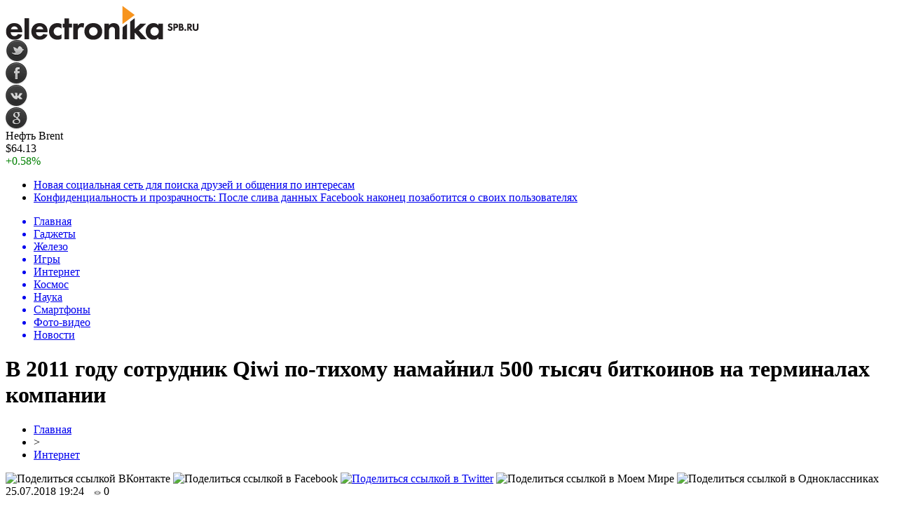

--- FILE ---
content_type: text/html; charset=UTF-8
request_url: http://electronika.spb.ru/%D0%B2-2011-%D0%B3%D0%BE%D0%B4%D1%83-%D1%81%D0%BE%D1%82%D1%80%D1%83%D0%B4%D0%BD%D0%B8%D0%BA-qiwi-%D0%BF%D0%BE-%D1%82%D0%B8%D1%85%D0%BE%D0%BC%D1%83-%D0%BD%D0%B0%D0%BC%D0%B0%D0%B9%D0%BD%D0%B8%D0%BB-500-16620/
body_size: 10176
content:
<!DOCTYPE html PUBLIC "-//W3C//DTD XHTML 1.0 Transitional//EN" "http://www.w3.org/TR/xhtml1/DTD/xhtml1-transitional.dtd">
<html xmlns="http://www.w3.org/1999/xhtml">
<head>
<meta http-equiv="Content-Type" content="text/html; charset=utf-8" />

<title>В 2011 году сотрудник Qiwi по-тихому намайнил 500 тысяч биткоинов на терминалах компании</title>
<meta name="description" content="Глава Qiwi – Сергей Солонин – рассказал на лекции в MACS о том, как бывший технический директор компании добыл 500 тысяч биткоинов на терминалах компании. Это раскрыла система безопасности: она обнаружила, что аппараты работали ночью с усиленной мощностью, когда, по идее, ими не должны пользоваться вообще." />

<link rel="Shortcut Icon" href="http://electronika.spb.ru/favicon.ico" type="image/x-icon" />
<link rel="alternate" type="application/rss+xml" title="Электроника и техника - RSS" href="http://electronika.spb.ru/feed/" />
<link rel="stylesheet" href="http://electronika.spb.ru/wp-content/themes/electronika/style.css" type="text/css" />
<script src="//ajax.googleapis.com/ajax/libs/jquery/2.1.4/jquery.min.js"></script>
<link href='http://fonts.googleapis.com/css?family=Cuprum:400,400italic&subset=cyrillic' rel='stylesheet' type='text/css'><meta name='robots' content='max-image-preview:large' />
<style id='classic-theme-styles-inline-css' type='text/css'>
/*! This file is auto-generated */
.wp-block-button__link{color:#fff;background-color:#32373c;border-radius:9999px;box-shadow:none;text-decoration:none;padding:calc(.667em + 2px) calc(1.333em + 2px);font-size:1.125em}.wp-block-file__button{background:#32373c;color:#fff;text-decoration:none}
</style>
<style id='global-styles-inline-css' type='text/css'>
body{--wp--preset--color--black: #000000;--wp--preset--color--cyan-bluish-gray: #abb8c3;--wp--preset--color--white: #ffffff;--wp--preset--color--pale-pink: #f78da7;--wp--preset--color--vivid-red: #cf2e2e;--wp--preset--color--luminous-vivid-orange: #ff6900;--wp--preset--color--luminous-vivid-amber: #fcb900;--wp--preset--color--light-green-cyan: #7bdcb5;--wp--preset--color--vivid-green-cyan: #00d084;--wp--preset--color--pale-cyan-blue: #8ed1fc;--wp--preset--color--vivid-cyan-blue: #0693e3;--wp--preset--color--vivid-purple: #9b51e0;--wp--preset--gradient--vivid-cyan-blue-to-vivid-purple: linear-gradient(135deg,rgba(6,147,227,1) 0%,rgb(155,81,224) 100%);--wp--preset--gradient--light-green-cyan-to-vivid-green-cyan: linear-gradient(135deg,rgb(122,220,180) 0%,rgb(0,208,130) 100%);--wp--preset--gradient--luminous-vivid-amber-to-luminous-vivid-orange: linear-gradient(135deg,rgba(252,185,0,1) 0%,rgba(255,105,0,1) 100%);--wp--preset--gradient--luminous-vivid-orange-to-vivid-red: linear-gradient(135deg,rgba(255,105,0,1) 0%,rgb(207,46,46) 100%);--wp--preset--gradient--very-light-gray-to-cyan-bluish-gray: linear-gradient(135deg,rgb(238,238,238) 0%,rgb(169,184,195) 100%);--wp--preset--gradient--cool-to-warm-spectrum: linear-gradient(135deg,rgb(74,234,220) 0%,rgb(151,120,209) 20%,rgb(207,42,186) 40%,rgb(238,44,130) 60%,rgb(251,105,98) 80%,rgb(254,248,76) 100%);--wp--preset--gradient--blush-light-purple: linear-gradient(135deg,rgb(255,206,236) 0%,rgb(152,150,240) 100%);--wp--preset--gradient--blush-bordeaux: linear-gradient(135deg,rgb(254,205,165) 0%,rgb(254,45,45) 50%,rgb(107,0,62) 100%);--wp--preset--gradient--luminous-dusk: linear-gradient(135deg,rgb(255,203,112) 0%,rgb(199,81,192) 50%,rgb(65,88,208) 100%);--wp--preset--gradient--pale-ocean: linear-gradient(135deg,rgb(255,245,203) 0%,rgb(182,227,212) 50%,rgb(51,167,181) 100%);--wp--preset--gradient--electric-grass: linear-gradient(135deg,rgb(202,248,128) 0%,rgb(113,206,126) 100%);--wp--preset--gradient--midnight: linear-gradient(135deg,rgb(2,3,129) 0%,rgb(40,116,252) 100%);--wp--preset--font-size--small: 13px;--wp--preset--font-size--medium: 20px;--wp--preset--font-size--large: 36px;--wp--preset--font-size--x-large: 42px;--wp--preset--spacing--20: 0.44rem;--wp--preset--spacing--30: 0.67rem;--wp--preset--spacing--40: 1rem;--wp--preset--spacing--50: 1.5rem;--wp--preset--spacing--60: 2.25rem;--wp--preset--spacing--70: 3.38rem;--wp--preset--spacing--80: 5.06rem;--wp--preset--shadow--natural: 6px 6px 9px rgba(0, 0, 0, 0.2);--wp--preset--shadow--deep: 12px 12px 50px rgba(0, 0, 0, 0.4);--wp--preset--shadow--sharp: 6px 6px 0px rgba(0, 0, 0, 0.2);--wp--preset--shadow--outlined: 6px 6px 0px -3px rgba(255, 255, 255, 1), 6px 6px rgba(0, 0, 0, 1);--wp--preset--shadow--crisp: 6px 6px 0px rgba(0, 0, 0, 1);}:where(.is-layout-flex){gap: 0.5em;}:where(.is-layout-grid){gap: 0.5em;}body .is-layout-flex{display: flex;}body .is-layout-flex{flex-wrap: wrap;align-items: center;}body .is-layout-flex > *{margin: 0;}body .is-layout-grid{display: grid;}body .is-layout-grid > *{margin: 0;}:where(.wp-block-columns.is-layout-flex){gap: 2em;}:where(.wp-block-columns.is-layout-grid){gap: 2em;}:where(.wp-block-post-template.is-layout-flex){gap: 1.25em;}:where(.wp-block-post-template.is-layout-grid){gap: 1.25em;}.has-black-color{color: var(--wp--preset--color--black) !important;}.has-cyan-bluish-gray-color{color: var(--wp--preset--color--cyan-bluish-gray) !important;}.has-white-color{color: var(--wp--preset--color--white) !important;}.has-pale-pink-color{color: var(--wp--preset--color--pale-pink) !important;}.has-vivid-red-color{color: var(--wp--preset--color--vivid-red) !important;}.has-luminous-vivid-orange-color{color: var(--wp--preset--color--luminous-vivid-orange) !important;}.has-luminous-vivid-amber-color{color: var(--wp--preset--color--luminous-vivid-amber) !important;}.has-light-green-cyan-color{color: var(--wp--preset--color--light-green-cyan) !important;}.has-vivid-green-cyan-color{color: var(--wp--preset--color--vivid-green-cyan) !important;}.has-pale-cyan-blue-color{color: var(--wp--preset--color--pale-cyan-blue) !important;}.has-vivid-cyan-blue-color{color: var(--wp--preset--color--vivid-cyan-blue) !important;}.has-vivid-purple-color{color: var(--wp--preset--color--vivid-purple) !important;}.has-black-background-color{background-color: var(--wp--preset--color--black) !important;}.has-cyan-bluish-gray-background-color{background-color: var(--wp--preset--color--cyan-bluish-gray) !important;}.has-white-background-color{background-color: var(--wp--preset--color--white) !important;}.has-pale-pink-background-color{background-color: var(--wp--preset--color--pale-pink) !important;}.has-vivid-red-background-color{background-color: var(--wp--preset--color--vivid-red) !important;}.has-luminous-vivid-orange-background-color{background-color: var(--wp--preset--color--luminous-vivid-orange) !important;}.has-luminous-vivid-amber-background-color{background-color: var(--wp--preset--color--luminous-vivid-amber) !important;}.has-light-green-cyan-background-color{background-color: var(--wp--preset--color--light-green-cyan) !important;}.has-vivid-green-cyan-background-color{background-color: var(--wp--preset--color--vivid-green-cyan) !important;}.has-pale-cyan-blue-background-color{background-color: var(--wp--preset--color--pale-cyan-blue) !important;}.has-vivid-cyan-blue-background-color{background-color: var(--wp--preset--color--vivid-cyan-blue) !important;}.has-vivid-purple-background-color{background-color: var(--wp--preset--color--vivid-purple) !important;}.has-black-border-color{border-color: var(--wp--preset--color--black) !important;}.has-cyan-bluish-gray-border-color{border-color: var(--wp--preset--color--cyan-bluish-gray) !important;}.has-white-border-color{border-color: var(--wp--preset--color--white) !important;}.has-pale-pink-border-color{border-color: var(--wp--preset--color--pale-pink) !important;}.has-vivid-red-border-color{border-color: var(--wp--preset--color--vivid-red) !important;}.has-luminous-vivid-orange-border-color{border-color: var(--wp--preset--color--luminous-vivid-orange) !important;}.has-luminous-vivid-amber-border-color{border-color: var(--wp--preset--color--luminous-vivid-amber) !important;}.has-light-green-cyan-border-color{border-color: var(--wp--preset--color--light-green-cyan) !important;}.has-vivid-green-cyan-border-color{border-color: var(--wp--preset--color--vivid-green-cyan) !important;}.has-pale-cyan-blue-border-color{border-color: var(--wp--preset--color--pale-cyan-blue) !important;}.has-vivid-cyan-blue-border-color{border-color: var(--wp--preset--color--vivid-cyan-blue) !important;}.has-vivid-purple-border-color{border-color: var(--wp--preset--color--vivid-purple) !important;}.has-vivid-cyan-blue-to-vivid-purple-gradient-background{background: var(--wp--preset--gradient--vivid-cyan-blue-to-vivid-purple) !important;}.has-light-green-cyan-to-vivid-green-cyan-gradient-background{background: var(--wp--preset--gradient--light-green-cyan-to-vivid-green-cyan) !important;}.has-luminous-vivid-amber-to-luminous-vivid-orange-gradient-background{background: var(--wp--preset--gradient--luminous-vivid-amber-to-luminous-vivid-orange) !important;}.has-luminous-vivid-orange-to-vivid-red-gradient-background{background: var(--wp--preset--gradient--luminous-vivid-orange-to-vivid-red) !important;}.has-very-light-gray-to-cyan-bluish-gray-gradient-background{background: var(--wp--preset--gradient--very-light-gray-to-cyan-bluish-gray) !important;}.has-cool-to-warm-spectrum-gradient-background{background: var(--wp--preset--gradient--cool-to-warm-spectrum) !important;}.has-blush-light-purple-gradient-background{background: var(--wp--preset--gradient--blush-light-purple) !important;}.has-blush-bordeaux-gradient-background{background: var(--wp--preset--gradient--blush-bordeaux) !important;}.has-luminous-dusk-gradient-background{background: var(--wp--preset--gradient--luminous-dusk) !important;}.has-pale-ocean-gradient-background{background: var(--wp--preset--gradient--pale-ocean) !important;}.has-electric-grass-gradient-background{background: var(--wp--preset--gradient--electric-grass) !important;}.has-midnight-gradient-background{background: var(--wp--preset--gradient--midnight) !important;}.has-small-font-size{font-size: var(--wp--preset--font-size--small) !important;}.has-medium-font-size{font-size: var(--wp--preset--font-size--medium) !important;}.has-large-font-size{font-size: var(--wp--preset--font-size--large) !important;}.has-x-large-font-size{font-size: var(--wp--preset--font-size--x-large) !important;}
.wp-block-navigation a:where(:not(.wp-element-button)){color: inherit;}
:where(.wp-block-post-template.is-layout-flex){gap: 1.25em;}:where(.wp-block-post-template.is-layout-grid){gap: 1.25em;}
:where(.wp-block-columns.is-layout-flex){gap: 2em;}:where(.wp-block-columns.is-layout-grid){gap: 2em;}
.wp-block-pullquote{font-size: 1.5em;line-height: 1.6;}
</style>
<script type="text/javascript" id="wp-postviews-cache-js-extra">
/* <![CDATA[ */
var viewsCacheL10n = {"admin_ajax_url":"http:\/\/electronika.spb.ru\/wp-admin\/admin-ajax.php","post_id":"16620"};
/* ]]> */
</script>
<script type="text/javascript" src="http://electronika.spb.ru/wp-content/plugins/post-views-counter-x/postviews-cache.js?ver=6.5.5" id="wp-postviews-cache-js"></script>
<link rel="canonical" href="http://electronika.spb.ru/%d0%b2-2011-%d0%b3%d0%be%d0%b4%d1%83-%d1%81%d0%be%d1%82%d1%80%d1%83%d0%b4%d0%bd%d0%b8%d0%ba-qiwi-%d0%bf%d0%be-%d1%82%d0%b8%d1%85%d0%be%d0%bc%d1%83-%d0%bd%d0%b0%d0%bc%d0%b0%d0%b9%d0%bd%d0%b8%d0%bb-500-16620/" />
<link rel="alternate" type="application/json+oembed" href="http://electronika.spb.ru/wp-json/oembed/1.0/embed?url=http%3A%2F%2Felectronika.spb.ru%2F%25d0%25b2-2011-%25d0%25b3%25d0%25be%25d0%25b4%25d1%2583-%25d1%2581%25d0%25be%25d1%2582%25d1%2580%25d1%2583%25d0%25b4%25d0%25bd%25d0%25b8%25d0%25ba-qiwi-%25d0%25bf%25d0%25be-%25d1%2582%25d0%25b8%25d1%2585%25d0%25be%25d0%25bc%25d1%2583-%25d0%25bd%25d0%25b0%25d0%25bc%25d0%25b0%25d0%25b9%25d0%25bd%25d0%25b8%25d0%25bb-500-16620%2F" />
<link rel="alternate" type="text/xml+oembed" href="http://electronika.spb.ru/wp-json/oembed/1.0/embed?url=http%3A%2F%2Felectronika.spb.ru%2F%25d0%25b2-2011-%25d0%25b3%25d0%25be%25d0%25b4%25d1%2583-%25d1%2581%25d0%25be%25d1%2582%25d1%2580%25d1%2583%25d0%25b4%25d0%25bd%25d0%25b8%25d0%25ba-qiwi-%25d0%25bf%25d0%25be-%25d1%2582%25d0%25b8%25d1%2585%25d0%25be%25d0%25bc%25d1%2583-%25d0%25bd%25d0%25b0%25d0%25bc%25d0%25b0%25d0%25b9%25d0%25bd%25d0%25b8%25d0%25bb-500-16620%2F&#038;format=xml" />
</head>

<body>


<div id="preha"></div>

<div id="prewap">
<div id="wrapper">

	<div id="header">
		<div class="logo"><a href="http://electronika.spb.ru" title="Электроника и техика"><img src="http://electronika.spb.ru/img/logo.gif" width="276" height="49" alt="Электроника и техика" /></a></div>
		<div class="zalogo">
			<div class="soca">
				<!--noindex-->
					<div class="socilo"><a href="http://electronika.spb.ru/red.php?https://twitter.com/" rel="nofollow" target="_blank"><img src="http://electronika.spb.ru/img/so1.png" width="32" height="32" /></a></div>
					<div class="socilo"><a href="http://electronika.spb.ru/red.php?https://www.facebook.com/" rel="nofollow" target="_blank"><img src="http://electronika.spb.ru/img/so2.png" width="32" height="32" /></a></div>
					<div class="socilo"><a href="http://electronika.spb.ru/red.php?https://vk.com/" rel="nofollow" target="_blank"><img src="http://electronika.spb.ru/img/so3.png" width="32" height="32" /></a></div>
					<div class="socilo"><a href="http://electronika.spb.ru/red.php?https://plus.google.com/" rel="nofollow" target="_blank"><img src="http://electronika.spb.ru/img/so4.png" width="32" height="32" /></a></div>
					<div class="newser"></div>
				<!--/noindex-->	
			</div>
			<!--noindex-->
			<div class="neft">
			
<div class="valzag">
	<div class="rkurs2" title="Цена на нефть марки Brent">Нефть Brent</div>
	<div class="neftcen">$64.13</div>
<div class="neftraz"><font color="green">+0.58%</font></div></div>			</div>
			<!--/noindex-->
			<div class="hotter">
				<ul>
								<li><a href="http://electronika.spb.ru/%d0%bd%d0%be%d0%b2%d0%b0%d1%8f-%d1%81%d0%be%d1%86%d0%b8%d0%b0%d0%bb%d1%8c%d0%bd%d0%b0%d1%8f-%d1%81%d0%b5%d1%82%d1%8c-%d0%b4%d0%bb%d1%8f-%d0%bf%d0%be%d0%b8%d1%81%d0%ba%d0%b0-%d0%b4%d1%80%d1%83%d0%b7-21328/">Новая социальная сеть для поиска друзей и общения по интересам</a></li>
								<li><a href="http://electronika.spb.ru/%d0%ba%d0%be%d0%bd%d1%84%d0%b8%d0%b4%d0%b5%d0%bd%d1%86%d0%b8%d0%b0%d0%bb%d1%8c%d0%bd%d0%be%d1%81%d1%82%d1%8c-%d0%b8-%d0%bf%d1%80%d0%be%d0%b7%d1%80%d0%b0%d1%87%d0%bd%d0%be%d1%81%d1%82%d1%8c-%d0%bf-21324/">Конфиденциальность и прозрачность: После слива данных Facebook наконец позаботится о своих пользователях</a></li>
								</ul>
			</div>
		</div>
	</div>


	<div class="menuhi">

	
	<div class="menu2">
		<ul>	
		

		<a href="http://electronika.spb.ru/"><li>Главная</li></a>

	
				<a href="http://electronika.spb.ru/gadgets/"><li>Гаджеты</li></a>
				
				<a href="http://electronika.spb.ru/hardware/"><li>Железо</li></a>
				
				<a href="http://electronika.spb.ru/games/"><li>Игры</li></a>
				
				<a href="http://electronika.spb.ru/internet/"><li class="current"><div class="strela">Интернет</div></li></a>
				
				<a href="http://electronika.spb.ru/kosmos/"><li>Космос</li></a>
				
				<a href="http://electronika.spb.ru/nauka/"><li>Наука</li></a>
				
				<a href="http://electronika.spb.ru/smartphones/"><li>Смартфоны</li></a>
				
				<a href="http://electronika.spb.ru/photo-video/"><li>Фото-видео</li></a>
			
				<a href="http://electronika.spb.ru/novosti/"><li>Новости</li></a>
				</ul>
	</div>
	

	

	
	</div>
	
</div>
</div>


<div id="bugatop"></div>
<div id="mblos">
<div id="wrapper">
	<div id="vkulleft" >


								<div id="novost">

				<h1>В 2011 году сотрудник Qiwi по-тихому намайнил 500 тысяч биткоинов на терминалах компании</h1>
				
				<div id="podzag">
					<div id="rubr"><div id="breadcrumb"><ul><li><a href="http://electronika.spb.ru">Главная</a></li><li>&gt;</li><li><a href="http://electronika.spb.ru/internet/">Интернет</a></li></ul></div></div>
					<!--noindex-->
					<div id="delilka">
	<img src="http://electronika.spb.ru/wp-content/themes/electronika/modules/soc/vk.png" width="18" height="18" title="Поделиться ссылкой ВКонтакте" style="cursor:pointer;" onclick="window.open('http://vkontakte.ru/share.php?url=http://electronika.spb.ru/%d0%b2-2011-%d0%b3%d0%be%d0%b4%d1%83-%d1%81%d0%be%d1%82%d1%80%d1%83%d0%b4%d0%bd%d0%b8%d0%ba-qiwi-%d0%bf%d0%be-%d1%82%d0%b8%d1%85%d0%be%d0%bc%d1%83-%d0%bd%d0%b0%d0%bc%d0%b0%d0%b9%d0%bd%d0%b8%d0%bb-500-16620/','gener','width=500,height=400,top='+((screen.height-400)/2)+',left='+((screen.width-500)/2)+',toolbar=no,location=no,directories=no,status=no,menubar=no,scrollbars=no,resizable=no')" />
	<img src="http://electronika.spb.ru/wp-content/themes/electronika/modules/soc/fb.png" width="18" height="18" title="Поделиться ссылкой в Facebook" style="cursor:pointer;" onclick="window.open('http://www.facebook.com/sharer.php?u=http://electronika.spb.ru/%d0%b2-2011-%d0%b3%d0%be%d0%b4%d1%83-%d1%81%d0%be%d1%82%d1%80%d1%83%d0%b4%d0%bd%d0%b8%d0%ba-qiwi-%d0%bf%d0%be-%d1%82%d0%b8%d1%85%d0%be%d0%bc%d1%83-%d0%bd%d0%b0%d0%bc%d0%b0%d0%b9%d0%bd%d0%b8%d0%bb-500-16620/','gener','width=500,height=400,top='+((screen.height-400)/2)+',left='+((screen.width-500)/2)+',toolbar=no,location=no,directories=no,status=no,menubar=no,scrollbars=no,resizable=no')" />
	<a href="http://electronika.spb.ru/red.php?http://twitter.com/home?status=В 2011 году сотрудник Qiwi по-тихому намайнил 500 тысяч биткоинов на терминалах компании - http://electronika.spb.ru/%d0%b2-2011-%d0%b3%d0%be%d0%b4%d1%83-%d1%81%d0%be%d1%82%d1%80%d1%83%d0%b4%d0%bd%d0%b8%d0%ba-qiwi-%d0%bf%d0%be-%d1%82%d0%b8%d1%85%d0%be%d0%bc%d1%83-%d0%bd%d0%b0%d0%bc%d0%b0%d0%b9%d0%bd%d0%b8%d0%bb-500-16620/" target="_blank" rel="nofollow"><img src="http://electronika.spb.ru/wp-content/themes/electronika/modules/soc/tw.png" width="18" height="18" title="Поделиться ссылкой в Twitter" /></a>
	<img src="http://electronika.spb.ru/wp-content/themes/electronika/modules/soc/mm.png" width="18" height="18" title="Поделиться ссылкой в Моем Мире" style="cursor:pointer;" onclick="window.open('http://connect.mail.ru/share?share_url=http://electronika.spb.ru/%d0%b2-2011-%d0%b3%d0%be%d0%b4%d1%83-%d1%81%d0%be%d1%82%d1%80%d1%83%d0%b4%d0%bd%d0%b8%d0%ba-qiwi-%d0%bf%d0%be-%d1%82%d0%b8%d1%85%d0%be%d0%bc%d1%83-%d0%bd%d0%b0%d0%bc%d0%b0%d0%b9%d0%bd%d0%b8%d0%bb-500-16620/','gener','width=512,height=332,top='+((screen.height-332)/2)+',left='+((screen.width-512)/2)+',toolbar=no,location=no,directories=no,status=no,menubar=no,scrollbars=no,resizable=no')" />
	<img src="http://electronika.spb.ru/wp-content/themes/electronika/modules/soc/od.png" width="18" height="18" title="Поделиться ссылкой в Одноклассниках" style="cursor:pointer;" onclick="window.open('http://www.odnoklassniki.ru/dk?st.cmd=addShare&st.s=0&st._surl==http://electronika.spb.ru/%d0%b2-2011-%d0%b3%d0%be%d0%b4%d1%83-%d1%81%d0%be%d1%82%d1%80%d1%83%d0%b4%d0%bd%d0%b8%d0%ba-qiwi-%d0%bf%d0%be-%d1%82%d0%b8%d1%85%d0%be%d0%bc%d1%83-%d0%bd%d0%b0%d0%bc%d0%b0%d0%b9%d0%bd%d0%b8%d0%bb-500-16620/','gener','width=580,height=420,top='+((screen.height-420)/2)+',left='+((screen.width-580)/2)+',toolbar=no,location=no,directories=no,status=no,menubar=no,scrollbars=no,resizable=no')" />
</div>					<div id="datecont">25.07.2018 19:24 <img src="http://electronika.spb.ru/img/likad.jpg" width="10" height="6" style="padding-right:4px;padding-left:10px;" />0</div>
					<!--/noindex-->
				</div>
					
										

				<div id="samtext">
																					<p><img src="http://electronika.spb.ru/wp-content/uploads/2018/07/download-1-e1532529256470.jpe" alt="В 2011 году сотрудник Qiwi по-тихому намайнил 500 тысяч биткоинов на терминалах компании" title="В 2011 году сотрудник Qiwi по-тихому намайнил 500 тысяч биткоинов на терминалах компании" /></p>
						<p>Глава Qiwi – Сергей Солонин – рассказал на лекции в MACS о том, как бывший технический директор компании добыл 500 тысяч биткоинов на терминалах компании.</p>
</p>
<p>Это раскрыла система безопасности: она обнаружила, что аппараты работали ночью с усиленной мощностью, когда, по идее, ими не должны пользоваться вообще. Солонин был особенно удивлен тем, как много сумел намайнить бывший сотрудник – в 2011 году 500 тысяч биткоинов оценивались в пять миллионов долларов США.</p>
<p>Сразу после того, как все раскрылось, руководитель Qiwi потребовал техдиректора отдать намайненное. Но он тут же уволился, а подавать в суд не имело смысла – никакого стоящего ущерба компании, кроме завышенных счетов за электричество, нанесено не было.</p>
<p>Хотя Солонин ничего не смог сделать, идея использования терминалов для добычи криптовалюты ему понравилась. Он отдал распоряжение начать ее на всех машинах Qiwi, но было уже поздно – процедура стала слишком сложной и дорогой, поэтому о хорошем доходе речи быть не могло.</p>
<p>Компания давно интересуется технологией блокчейн: она построила три майнинг-центра в Исландии, а сам глава Qiwi принял участие в ICO Telegram.</p>
<p>MDlavka — наш магазин для любимых читателей. Новинки техники Apple по самым приятным ценам ждут вас каждый день с 10:00 до 21:00. Читателям Macdigger.ru скидка.</p>
<p>Следите за новостями в нашем Telegram-канале, а также в приложении MacDigger на iOS.</p>
<p>Присоединяйтесь к нам в  Twitter,  ВКонтакте,  Facebook,  Google+ или через RSS, чтобы быть в курсе последних новостей из мира Apple, Microsoft и Google. </p>
<p><!--noindex--><a href="http://electronika.spb.ru/red.php?http://www.macdigger.ru/iphone-ipod/iphonenews/v-2011-godu-sotrudnik-qiwi-po-tixomu-namajnil-500-tysyach-bitkoinov-na-terminalax-kompanii.html" rel="nofollow" target="_blank">Источник</a><!--/noindex--></p>
					
		
					
									</div>
				
				
				

				

				

								


														<div class="brght"><a href="http://electronika.spb.ru/mozilla-%d1%81%d1%87%d0%b8%d1%82%d0%b0%d0%b5%d1%82-%d1%87%d1%82%d0%be-google-%d0%b7%d0%b0%d0%bc%d0%b5%d0%b4%d0%bb%d1%8f%d0%b5%d1%82-youtube-%d0%b2-%d0%b1%d1%80%d0%b0%d1%83%d0%b7%d0%b5%d1%80%d0%b0-16622/"><img src="http://electronika.spb.ru/img/brght.png" width="77" height="86" alt="Следующая новость" title="Следующая новость" /></a></div>
										<div class="bleft"><a href="http://electronika.spb.ru/%d0%b3%d0%be%d0%bd%d0%be%d1%87%d0%bd%d1%8b%d0%b9-%d1%81%d0%b8%d0%bc%d1%83%d0%bb%d1%8f%d1%82%d0%be%d1%80-asphalt-9-%d0%bb%d0%b5%d0%b3%d0%b5%d0%bd%d0%b4%d1%8b-%d0%b2%d1%8b%d1%88%d0%b5%d0%bb-%d0%bd-16618/"><img src="http://electronika.spb.ru/img/bleft.png" width="77" height="86" alt="Предыдущая новость" title="Предыдущая новость" /></a></div>
								</div>
				
			

			<div id="podnovka">

				<div id="podeshe" class="misto" style="">
					<div class="mikar" style="border-radius: 0px 3px 3px 0px;">Читайте также</div>
    <ul>
		<li><a href="http://electronika.spb.ru/nadezhnost-i-dolgovechnost-akkumulyatorov-mnb-mng-33-12-21813/">Надежность и долговечность аккумуляторов MNB MNG 33-12</a></li>
		<li><a href="http://electronika.spb.ru/uf-printery-sfera-primeneniya-21811/">УФ-принтеры: сфера применения</a></li>
		<li><a href="http://electronika.spb.ru/prirucka-pre-samostatnu-udrzbu-a-opravy-21809/">Príručka pre samostatnú údržbu a opravy automobilu Peugeot 306</a></li>
		<li><a href="http://electronika.spb.ru/poslednij-proekt-vilnera-bolshe-ne-yavlyaetsya-sekretom-21807/">Последний проект Вильнера больше не является секретом</a></li>
		<li><a href="http://electronika.spb.ru/puteshestvie-po-peresechennoj-mestnosti-na-apollo-rfz-start-21802/">Путешествие по пересеченной местности на Apollo RFZ Start</a></li>
		</ul>


				</div>
				<div id="podad" style="padding-bottom:10px;">

								<div id="podposta">
					<div class="curved-hz-2">
															<a href="http://electronika.spb.ru/nadezhnost-i-dolgovechnost-akkumulyatorov-mnb-mng-33-12-21813/"><img src="http://electronika.spb.ru/wp-content/uploads/2025/12/1.jpg" alt="Надежность и долговечность аккумуляторов MNB MNG 33-12" title="Надежность и долговечность аккумуляторов MNB MNG 33-12" /></a>										</div>
				<div class="promaka"><a href="http://electronika.spb.ru/nadezhnost-i-dolgovechnost-akkumulyatorov-mnb-mng-33-12-21813/">Надежность и долговечность аккумуляторов MNB MNG 33-12</a></div>
				</div>
								

				</div>
			</div>


			<div style="text-align:center;margin-left:15px;margin-right:10px;margin-bottom:10px;margin-top:10px;font-size:11px;background-color:#f7f7f7;color:#b8b8b8;padding-left:10px;padding-right:10px;padding-bottom:1px;padding-top:1px;position:relative;border-radius:3px;width:535px;overflow:hidden;">
			<p>
						</p>
			</div>

			
		


</div>

	<div id="vkulright">
			<div id="vkul1x">
<!--noindex-->
<div id="infrx">
	<div class="svatog">Горячее</div>
		<div id="infr3x">
			<a href="http://electronika.spb.ru/nadezhnost-i-dolgovechnost-akkumulyatorov-mnb-mng-33-12-21813/"><img src="http://electronika.spb.ru/wp-content/uploads/2025/12/1-130x130.jpg" alt="Надежность и долговечность аккумуляторов MNB MNG 33-12" title="Надежность и долговечность аккумуляторов MNB MNG 33-12" width="100" height="80" /></a>
		<p><a href="http://electronika.spb.ru/nadezhnost-i-dolgovechnost-akkumulyatorov-mnb-mng-33-12-21813/">Надежность и долговечность аккумуляторов MNB MNG 33-12</a></p>
	</div>
		<div id="infr3x">
		<a href="http://electronika.spb.ru/uf-printery-sfera-primeneniya-21811/" title="УФ-принтеры: сфера применения"><img src="https://konflex.ru/wa-data/public/shop/products/16/08/816/images/962/962.970.png" width="100" height="80" /></a>
		<p><a href="http://electronika.spb.ru/uf-printery-sfera-primeneniya-21811/">УФ-принтеры: сфера применения</a></p>
	</div>
		<div id="infr3x">
		<a href="http://electronika.spb.ru/prirucka-pre-samostatnu-udrzbu-a-opravy-21809/" title="Príručka pre samostatnú údržbu a opravy automobilu Peugeot 306"><img src="https://www.peugeotbook.ru/img/_ext/peugeot-306-1998.jpg" width="100" height="80" /></a>
		<p><a href="http://electronika.spb.ru/prirucka-pre-samostatnu-udrzbu-a-opravy-21809/">Príručka pre samostatnú údržbu a opravy automobilu Peugeot 306</a></p>
	</div>
		<div id="infr3x">
		<a href="http://electronika.spb.ru/poslednij-proekt-vilnera-bolshe-ne-yavlyaetsya-sekretom-21807/" title="Последний проект Вильнера больше не является секретом"><img src="http://electronika.spb.ru/wp-content/plugins/img-in-post/nopic.jpg" width="100" height="80" /></a>
		<p><a href="http://electronika.spb.ru/poslednij-proekt-vilnera-bolshe-ne-yavlyaetsya-sekretom-21807/">Последний проект Вильнера больше не является секретом</a></p>
	</div>
		<div id="infr3x">
			<a href="http://electronika.spb.ru/puteshestvie-po-peresechennoj-mestnosti-na-apollo-rfz-start-21802/"><img src="http://electronika.spb.ru/wp-content/uploads/2025/10/1-1-130x130.jpg" alt="Путешествие по пересеченной местности на Apollo RFZ Start" title="Путешествие по пересеченной местности на Apollo RFZ Start" width="100" height="80" /></a>
		<p><a href="http://electronika.spb.ru/puteshestvie-po-peresechennoj-mestnosti-na-apollo-rfz-start-21802/">Путешествие по пересеченной местности на Apollo RFZ Start</a></p>
	</div>
		<div id="infr3x">
			<a href="http://electronika.spb.ru/kak-izbezhat-boli-sovremennye-metodiki-terapii-21799/"><img src="http://electronika.spb.ru/wp-content/uploads/2025/08/1-1-130x130.jpg" alt="Как избежать боли: современные методики терапии" title="Как избежать боли: современные методики терапии" width="100" height="80" /></a>
		<p><a href="http://electronika.spb.ru/kak-izbezhat-boli-sovremennye-metodiki-terapii-21799/">Как избежать боли: современные методики терапии</a></p>
	</div>
		<div id="infr3x">
			<a href="http://electronika.spb.ru/kompyuternaya-pomoshh-na-domu-klyuch-k-stabilnosti-21794/"><img src="http://electronika.spb.ru/wp-content/uploads/2025/08/1-130x130.jpg" alt="Компьютерная помощь на дому: ключ к стабильности" title="Компьютерная помощь на дому: ключ к стабильности" width="100" height="80" /></a>
		<p><a href="http://electronika.spb.ru/kompyuternaya-pomoshh-na-domu-klyuch-k-stabilnosti-21794/">Компьютерная помощь на дому: ключ к стабильности</a></p>
	</div>
	</div>
<!--/noindex-->
			</div>

			<div id="vkul2">
				<div id="eshelka">
					<div class="moyzaf">
						<div class="linet"></div><div class="kuzer">Последние новости</div><div class="linebot"></div>
					</div>	
					<ul>				
										<li><span>3:20</span> <a href="http://electronika.spb.ru/nadezhnost-i-dolgovechnost-akkumulyatorov-mnb-mng-33-12-21813/">Надежность и долговечность аккумуляторов MNB MNG 33-12</a></li>
										<li><span>3:56</span> <a href="http://electronika.spb.ru/uf-printery-sfera-primeneniya-21811/">УФ-принтеры: сфера применения</a></li>
										<li><span>4:28</span> <a href="http://electronika.spb.ru/prirucka-pre-samostatnu-udrzbu-a-opravy-21809/">Príručka pre samostatnú údržbu a opravy automobilu Peugeot 306</a></li>
										<li><span>4:28</span> <a href="http://electronika.spb.ru/poslednij-proekt-vilnera-bolshe-ne-yavlyaetsya-sekretom-21807/">Последний проект Вильнера больше не является секретом</a></li>
										<li><span>3:43</span> <a href="http://electronika.spb.ru/puteshestvie-po-peresechennoj-mestnosti-na-apollo-rfz-start-21802/">Путешествие по пересеченной местности на Apollo RFZ Start</a></li>
										<li><span>1:05</span> <a href="http://electronika.spb.ru/kak-izbezhat-boli-sovremennye-metodiki-terapii-21799/">Как избежать боли: современные методики терапии</a></li>
										<li><span>23:02</span> <a href="http://electronika.spb.ru/kompyuternaya-pomoshh-na-domu-klyuch-k-stabilnosti-21794/">Компьютерная помощь на дому: ключ к стабильности</a></li>
										<li><span>1:39</span> <a href="http://electronika.spb.ru/apostil-ssha-kak-podtverdit-podlinnost-dokumentov-iz-ssha-dlya-ispolzovaniya-v-rossii-21791/">Апостиль США: как подтвердить подлинность документов из США для использования в России</a></li>
										<li><span>21:37</span> <a href="http://electronika.spb.ru/shtory-plisse-otlichnyj-variant-dlya-vashih-okon-21787/">Шторы плиссе - отличный вариант для ваших окон</a></li>
										<li><span>5:20</span> <a href="http://electronika.spb.ru/monitoring-dostupnosti-sajta-kak-klyuch-k-doveriyu-klientov-21785/">Мониторинг доступности сайта как ключ к доверию клиентов</a></li>
										<li><span>23:30</span> <a href="http://electronika.spb.ru/kakie-dokumenty-nuzhny-chtoby-kupit-kriptovalyutu-v-ukraine-21780/">Какие документы нужны, чтобы купить криптовалюту в Украине?</a></li>
										<li><span>2:43</span> <a href="http://electronika.spb.ru/kak-stat-speczialistom-po-kadram-21778/">Как стать специалистом по кадрам</a></li>
										<li><span>22:53</span> <a href="http://electronika.spb.ru/kak-vybrat-slot-s-luchshej-otdachej-21773/">Как выбрать слот с лучшей отдачей</a></li>
										<li><span>23:33</span> <a href="http://electronika.spb.ru/kak-poluchit-liczeyu-onlaka-21763/">Как получить лицензию онлайн казино</a></li>
										<li><span>0:24</span> <a href="http://electronika.spb.ru/s-chego-nachat-molodomu-yuristu-v-poiskah-onlajn-zarabotka-po-speczialnosti-21759/">С чего начать молодому юристу в поисках онлайн-заработка по специальности</a></li>
										<li><span>1:05</span> <a href="http://electronika.spb.ru/srochnyj-remont-iphone-12-pro-max-v-kieve-v-a-servis-21756/">Срочный ремонт iPhone 12 Pro Max в Киеве в «А-Сервис»</a></li>
										<li><span>20:15</span> <a href="http://electronika.spb.ru/sovety-po-stavkam-na-ligu-chempionov-21753/">Советы по ставкам на Лигу Чемпионов</a></li>
										<li><span>20:51</span> <a href="http://electronika.spb.ru/ponimanie-nalogovyh-posledstvij-vyigryshej-v-azartnyh-igrah-21748/">Понимание налоговых последствий выигрышей в азартных играх</a></li>
										<li><span>20:02</span> <a href="http://electronika.spb.ru/rezinotehnicheskie-izdeliya-ot-kompanii-rti-servis-21745/">Резинотехнические изделия от компании РТИ-Сервис</a></li>
										<li><span>12:28</span> <a href="http://electronika.spb.ru/kakie-funkczii-vypolnyaet-perezhimnoj-klapan-21742/">Какие функции выполняет пережимной клапан</a></li>
										<li><span>21:46</span> <a href="http://electronika.spb.ru/pechatnye-katalogi-vidy-i-izgotovlenie-21739/">Печатные каталоги: виды и изготовление</a></li>
										<li><span>15:40</span> <a href="http://electronika.spb.ru/gidronozhniczy-dlya-demontazha-betonnyh-i-metallicheskih-konstrukczij-vybiraem-oborudovanie-pod-proekt-21736/">Гидроножницы для демонтажа бетонных и металлических конструкций: выбираем оборудование под проект</a></li>
										<li><span>16:17</span> <a href="http://electronika.spb.ru/tehnologii-izgotovleniya-keramicheskih-vinirov-21732/">Технологии изготовления керамических виниров</a></li>
										<li><span>19:39</span> <a href="http://electronika.spb.ru/arenda-vps-vds-dostoinstva-i-nedostatki-21717/">Аренда VPS/VDS: достоинства и недостатки</a></li>
										<li><span>12:25</span> <a href="http://electronika.spb.ru/giperkonvergentnoe-reshenie-vstack-rossijskij-gipervizor-dlya-sovremennyh-it-infrastruktur-21710/">Гиперконвергентное решение vStack: Российский гипервизор для современных IT-инфраструктур</a></li>
										
										</ul>
				

			</div>
		</div>	
	</div>
	</div> <!--mblos-->
	
	
	<div id="bugabot"></div>
	
	
	
<div id="prewap">
<div id="wrapfoot">	
<div id="prefooter">
	<div id="peroa">Читайте также</div>
	<div id="foalen">
									<div id="glav3">
					<div id="catern"><ul class="post-categories">
	<li><a href="http://electronika.spb.ru/internet/" rel="category tag">Интернет</a></li></ul></div>
															<a href="http://electronika.spb.ru/%d0%bd%d0%be%d0%b2%d0%b0%d1%8f-%d1%81%d0%be%d1%86%d0%b8%d0%b0%d0%bb%d1%8c%d0%bd%d0%b0%d1%8f-%d1%81%d0%b5%d1%82%d1%8c-%d0%b4%d0%bb%d1%8f-%d0%bf%d0%be%d0%b8%d1%81%d0%ba%d0%b0-%d0%b4%d1%80%d1%83%d0%b7-21328/"><img src="http://electronika.spb.ru/wp-content/uploads/2019/04/1554987865_ee6904ae-0ef8-466d-85c3-cc57bff2e23d_670x0_resize-130x130.jpg" alt="Новая социальная сеть для поиска друзей и общения по интересам" title="Новая социальная сеть для поиска друзей и общения по интересам" width="130" height="130" /></a>
										<p><a href="http://electronika.spb.ru/%d0%bd%d0%be%d0%b2%d0%b0%d1%8f-%d1%81%d0%be%d1%86%d0%b8%d0%b0%d0%bb%d1%8c%d0%bd%d0%b0%d1%8f-%d1%81%d0%b5%d1%82%d1%8c-%d0%b4%d0%bb%d1%8f-%d0%bf%d0%be%d0%b8%d1%81%d0%ba%d0%b0-%d0%b4%d1%80%d1%83%d0%b7-21328/">Новая социальная сеть для поиска друзей и общения по интересам</a></p>
					</div>
									<div id="glav3">
					<div id="catern"><ul class="post-categories">
	<li><a href="http://electronika.spb.ru/internet/" rel="category tag">Интернет</a></li></ul></div>
															<a href="http://electronika.spb.ru/%d0%ba%d0%be%d0%bd%d1%84%d0%b8%d0%b4%d0%b5%d0%bd%d1%86%d0%b8%d0%b0%d0%bb%d1%8c%d0%bd%d0%be%d1%81%d1%82%d1%8c-%d0%b8-%d0%bf%d1%80%d0%be%d0%b7%d1%80%d0%b0%d1%87%d0%bd%d0%be%d1%81%d1%82%d1%8c-%d0%bf-21324/"><img src="http://electronika.spb.ru/wp-content/uploads/2019/04/1554891343_facebook-paylasimlari-nasil-gizlenir-130x130.jpg" alt="Конфиденциальность и прозрачность: После слива данных Facebook наконец позаботится о своих пользователях" title="Конфиденциальность и прозрачность: После слива данных Facebook наконец позаботится о своих пользователях" width="130" height="130" /></a>
										<p><a href="http://electronika.spb.ru/%d0%ba%d0%be%d0%bd%d1%84%d0%b8%d0%b4%d0%b5%d0%bd%d1%86%d0%b8%d0%b0%d0%bb%d1%8c%d0%bd%d0%be%d1%81%d1%82%d1%8c-%d0%b8-%d0%bf%d1%80%d0%be%d0%b7%d1%80%d0%b0%d1%87%d0%bd%d0%be%d1%81%d1%82%d1%8c-%d0%bf-21324/">Конфиденциальность и прозрачность: После слива данных Facebook наконец позаботится о своих пользователях</a></p>
					</div>
									<div id="glav3">
					<div id="catern"><ul class="post-categories">
	<li><a href="http://electronika.spb.ru/internet/" rel="category tag">Интернет</a></li></ul></div>
															<a href="http://electronika.spb.ru/telegram-%d0%b2%d0%b7%d0%bb%d0%be%d0%bc%d0%b0%d0%bb%d0%b8-%d0%b7%d0%b0-%d0%bf%d0%b0%d1%80%d1%83-%d0%bc%d0%b8%d0%bd%d1%83%d1%82-%d0%bd%d0%b0%d0%b9%d0%b4%d0%b5%d0%bd-%d0%b1%d0%b0%d0%b3-%d0%bf%d0%be-21322/"><img src="http://electronika.spb.ru/wp-content/uploads/2019/04/1554713158_dvj-130x130.jpg" alt="Telegram взломали за пару минут: Найден баг, позволяющий прочитать удалённое сообщение" title="Telegram взломали за пару минут: Найден баг, позволяющий прочитать удалённое сообщение" width="130" height="130" /></a>
										<p><a href="http://electronika.spb.ru/telegram-%d0%b2%d0%b7%d0%bb%d0%be%d0%bc%d0%b0%d0%bb%d0%b8-%d0%b7%d0%b0-%d0%bf%d0%b0%d1%80%d1%83-%d0%bc%d0%b8%d0%bd%d1%83%d1%82-%d0%bd%d0%b0%d0%b9%d0%b4%d0%b5%d0%bd-%d0%b1%d0%b0%d0%b3-%d0%bf%d0%be-21322/">Telegram взломали за пару минут: Найден баг, позволяющий прочитать удалённое сообщение</a></p>
					</div>
									<div id="glav3">
					<div id="catern"><ul class="post-categories">
	<li><a href="http://electronika.spb.ru/internet/" rel="category tag">Интернет</a></li></ul></div>
															<a href="http://electronika.spb.ru/%d0%bf%d1%80%d0%b5%d0%b2%d0%b7%d0%be%d1%88%d1%91%d0%bb-facetime-skype-%d0%b2%d0%b4%d0%b2%d0%be%d0%b5-%d1%83%d0%b2%d0%b5%d0%bb%d0%b8%d1%87%d0%b8%d0%bb-%d0%bc%d0%b0%d0%ba%d1%81%d0%b8%d0%bc%d0%b0%d0%bb-21320/"><img src="http://electronika.spb.ru/wp-content/uploads/2019/04/1554662509_50880592_2026428957412071_886660227335004071_n-130x130.jpg" alt="Превзошёл FaceTime: Skype вдвое увеличил максимальное число участников видеоконференции" title="Превзошёл FaceTime: Skype вдвое увеличил максимальное число участников видеоконференции" width="130" height="130" /></a>
										<p><a href="http://electronika.spb.ru/%d0%bf%d1%80%d0%b5%d0%b2%d0%b7%d0%be%d1%88%d1%91%d0%bb-facetime-skype-%d0%b2%d0%b4%d0%b2%d0%be%d0%b5-%d1%83%d0%b2%d0%b5%d0%bb%d0%b8%d1%87%d0%b8%d0%bb-%d0%bc%d0%b0%d0%ba%d1%81%d0%b8%d0%bc%d0%b0%d0%bb-21320/">Превзошёл FaceTime: Skype вдвое увеличил максимальное число участников видеоконференции</a></p>
					</div>
									<div id="glav3">
					<div id="catern"><ul class="post-categories">
	<li><a href="http://electronika.spb.ru/internet/" rel="category tag">Интернет</a></li></ul></div>
															<a href="http://electronika.spb.ru/%d0%bd%d0%b0%d0%b9%d0%b4%d0%b5%d0%bd-%d0%be%d0%bf%d0%b0%d1%81%d0%bd%d1%8b%d0%b9-%d0%b2%d0%b8%d1%80%d1%83%d1%81-%d0%ba%d0%be%d1%82%d0%be%d1%80%d1%8b%d0%b9-%d0%b2%d0%be%d1%80%d1%83%d0%b5%d1%82-%d0%ba-21318/"><img src="http://electronika.spb.ru/wp-content/uploads/2019/04/1554301448_moshenniki-130x130.jpg" alt="Найден опасный вирус, который ворует коды при покупке в интернет-магазине" title="Найден опасный вирус, который ворует коды при покупке в интернет-магазине" width="130" height="130" /></a>
										<p><a href="http://electronika.spb.ru/%d0%bd%d0%b0%d0%b9%d0%b4%d0%b5%d0%bd-%d0%be%d0%bf%d0%b0%d1%81%d0%bd%d1%8b%d0%b9-%d0%b2%d0%b8%d1%80%d1%83%d1%81-%d0%ba%d0%be%d1%82%d0%be%d1%80%d1%8b%d0%b9-%d0%b2%d0%be%d1%80%d1%83%d0%b5%d1%82-%d0%ba-21318/">Найден опасный вирус, который ворует коды при покупке в интернет-магазине</a></p>
					</div>
									<div id="glav3">
					<div id="catern"><ul class="post-categories">
	<li><a href="http://electronika.spb.ru/internet/" rel="category tag">Интернет</a></li></ul></div>
															<a href="http://electronika.spb.ru/%d0%bc%d1%82%d1%81-%d1%81%d0%bf%d0%b8%d1%81%d1%8b%d0%b2%d0%b0%d0%b5%d1%82-%d0%bf%d0%be-25-%d0%b3%d0%b1-%d0%b2-%d0%b4%d0%b5%d0%bd%d1%8c-%d0%be%d0%bf%d0%b5%d1%80%d0%b0%d1%82%d0%be%d1%80-%d0%b7%d0%b0-21311/"><img src="http://electronika.spb.ru/wp-content/uploads/2019/04/1554212634_tomswallpapers_com-93399-130x130.jpg" alt="МТС списывает по 2,5 ГБ в день: Оператор забирает трафик клиентов при выключенном интернете - Сеть" title="МТС списывает по 2,5 ГБ в день: Оператор забирает трафик клиентов при выключенном интернете - Сеть" width="130" height="130" /></a>
										<p><a href="http://electronika.spb.ru/%d0%bc%d1%82%d1%81-%d1%81%d0%bf%d0%b8%d1%81%d1%8b%d0%b2%d0%b0%d0%b5%d1%82-%d0%bf%d0%be-25-%d0%b3%d0%b1-%d0%b2-%d0%b4%d0%b5%d0%bd%d1%8c-%d0%be%d0%bf%d0%b5%d1%80%d0%b0%d1%82%d0%be%d1%80-%d0%b7%d0%b0-21311/">МТС списывает по 2,5 ГБ в день: Оператор забирает трафик клиентов при выключенном интернете - Сеть</a></p>
					</div>
					</div>
</div>

	<div id="footer">
		<div id="kopi">
		<p>&copy; 2000-2020, «Электроника и техника». Все права защищены.</p>
		<p>При копировании материалов прямая открытая для поисковых систем гиперссылка на electronika.spb.ru обязательна.</p>
		<p><img src="http://electronika.spb.ru/img/mmail.png" width="15" height="11" align="left" style="margin-right:5px;margin-top:2px;" /> <img src="http://1by.by/mails/electronikaspbru.png" /></p>
		<p>Карта сайта <a href="http://electronika.spb.ru/sitemap.xml">XML</a></p>
		</div>
	</div>
</div>	
</div>
	
	

<!--noindex-->
<script src="http://electronika.spb.ru/jquery.lockfixed.min.js"></script>
<script src="http://electronika.spb.ru/dvigo.js"></script>
<img src="https://mc.yandex.ru/watch/45955230" style="position:absolute; left:-9999px;" alt="" /><script type="text/javascript">
!function(o){o.lockfixed("#vkul1x",{offset:{top:10,bottom:380}})}(jQuery);
</script>
<!--/noindex-->
</body>

</html>